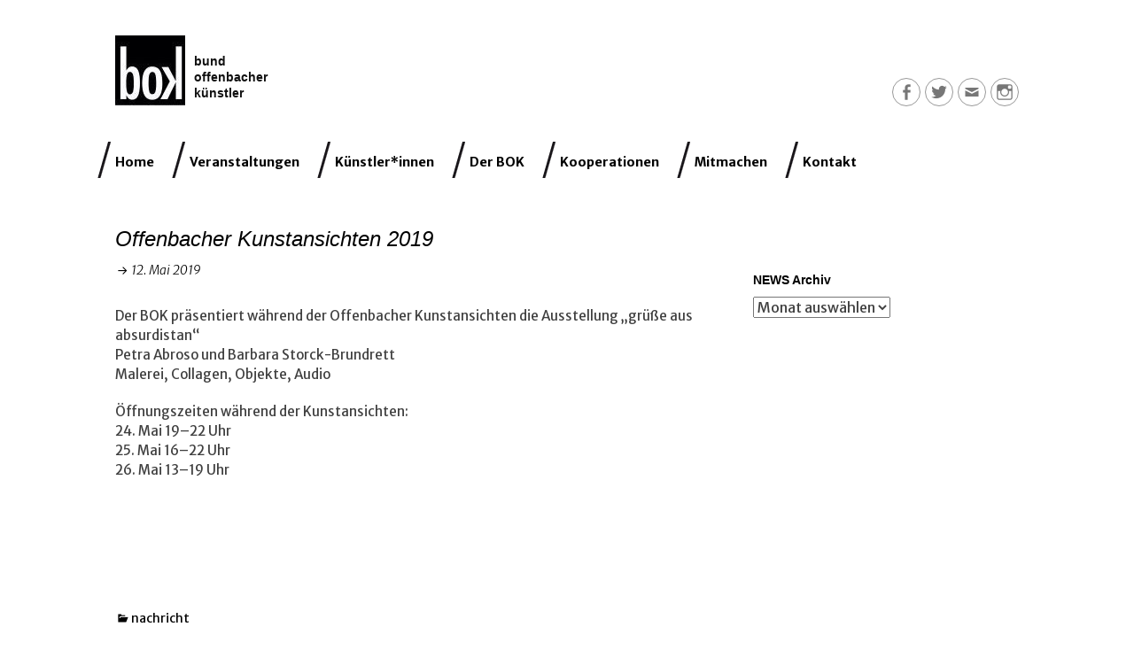

--- FILE ---
content_type: text/html; charset=UTF-8
request_url: https://www.bund-offenbacher-kuenstler.de/offenbacher-kunstansichten-2019/
body_size: 76531
content:
        <!DOCTYPE html>
        <html >
        
<head>
		<meta charset="UTF-8">
		<meta name="viewport" content="width=device-width, initial-scale=1, minimum-scale=1">
		<link rel="profile" href="https://gmpg.org/xfn/11">
		<title>Offenbacher Kunstansichten 2019 &#8211; Bund Offenbacher Künstler</title>
<meta name='robots' content='max-image-preview:large' />
	<style>img:is([sizes="auto" i], [sizes^="auto," i]) { contain-intrinsic-size: 3000px 1500px }</style>
	<link rel='dns-prefetch' href='//use.fontawesome.com' />
<link rel="alternate" type="application/rss+xml" title="Bund Offenbacher Künstler &raquo; Feed" href="https://www.bund-offenbacher-kuenstler.de/feed/" />
<link rel="alternate" type="application/rss+xml" title="Bund Offenbacher Künstler &raquo; Kommentar-Feed" href="https://www.bund-offenbacher-kuenstler.de/comments/feed/" />
<link rel="alternate" type="text/calendar" title="Bund Offenbacher Künstler &raquo; iCal Feed" href="https://www.bund-offenbacher-kuenstler.de/veranstaltung/?ical=1" />
<script type="text/javascript">
/* <![CDATA[ */
window._wpemojiSettings = {"baseUrl":"https:\/\/s.w.org\/images\/core\/emoji\/15.0.3\/72x72\/","ext":".png","svgUrl":"https:\/\/s.w.org\/images\/core\/emoji\/15.0.3\/svg\/","svgExt":".svg","source":{"concatemoji":"https:\/\/www.bund-offenbacher-kuenstler.de\/wp-includes\/js\/wp-emoji-release.min.js?ver=6.7.4"}};
/*! This file is auto-generated */
!function(i,n){var o,s,e;function c(e){try{var t={supportTests:e,timestamp:(new Date).valueOf()};sessionStorage.setItem(o,JSON.stringify(t))}catch(e){}}function p(e,t,n){e.clearRect(0,0,e.canvas.width,e.canvas.height),e.fillText(t,0,0);var t=new Uint32Array(e.getImageData(0,0,e.canvas.width,e.canvas.height).data),r=(e.clearRect(0,0,e.canvas.width,e.canvas.height),e.fillText(n,0,0),new Uint32Array(e.getImageData(0,0,e.canvas.width,e.canvas.height).data));return t.every(function(e,t){return e===r[t]})}function u(e,t,n){switch(t){case"flag":return n(e,"\ud83c\udff3\ufe0f\u200d\u26a7\ufe0f","\ud83c\udff3\ufe0f\u200b\u26a7\ufe0f")?!1:!n(e,"\ud83c\uddfa\ud83c\uddf3","\ud83c\uddfa\u200b\ud83c\uddf3")&&!n(e,"\ud83c\udff4\udb40\udc67\udb40\udc62\udb40\udc65\udb40\udc6e\udb40\udc67\udb40\udc7f","\ud83c\udff4\u200b\udb40\udc67\u200b\udb40\udc62\u200b\udb40\udc65\u200b\udb40\udc6e\u200b\udb40\udc67\u200b\udb40\udc7f");case"emoji":return!n(e,"\ud83d\udc26\u200d\u2b1b","\ud83d\udc26\u200b\u2b1b")}return!1}function f(e,t,n){var r="undefined"!=typeof WorkerGlobalScope&&self instanceof WorkerGlobalScope?new OffscreenCanvas(300,150):i.createElement("canvas"),a=r.getContext("2d",{willReadFrequently:!0}),o=(a.textBaseline="top",a.font="600 32px Arial",{});return e.forEach(function(e){o[e]=t(a,e,n)}),o}function t(e){var t=i.createElement("script");t.src=e,t.defer=!0,i.head.appendChild(t)}"undefined"!=typeof Promise&&(o="wpEmojiSettingsSupports",s=["flag","emoji"],n.supports={everything:!0,everythingExceptFlag:!0},e=new Promise(function(e){i.addEventListener("DOMContentLoaded",e,{once:!0})}),new Promise(function(t){var n=function(){try{var e=JSON.parse(sessionStorage.getItem(o));if("object"==typeof e&&"number"==typeof e.timestamp&&(new Date).valueOf()<e.timestamp+604800&&"object"==typeof e.supportTests)return e.supportTests}catch(e){}return null}();if(!n){if("undefined"!=typeof Worker&&"undefined"!=typeof OffscreenCanvas&&"undefined"!=typeof URL&&URL.createObjectURL&&"undefined"!=typeof Blob)try{var e="postMessage("+f.toString()+"("+[JSON.stringify(s),u.toString(),p.toString()].join(",")+"));",r=new Blob([e],{type:"text/javascript"}),a=new Worker(URL.createObjectURL(r),{name:"wpTestEmojiSupports"});return void(a.onmessage=function(e){c(n=e.data),a.terminate(),t(n)})}catch(e){}c(n=f(s,u,p))}t(n)}).then(function(e){for(var t in e)n.supports[t]=e[t],n.supports.everything=n.supports.everything&&n.supports[t],"flag"!==t&&(n.supports.everythingExceptFlag=n.supports.everythingExceptFlag&&n.supports[t]);n.supports.everythingExceptFlag=n.supports.everythingExceptFlag&&!n.supports.flag,n.DOMReady=!1,n.readyCallback=function(){n.DOMReady=!0}}).then(function(){return e}).then(function(){var e;n.supports.everything||(n.readyCallback(),(e=n.source||{}).concatemoji?t(e.concatemoji):e.wpemoji&&e.twemoji&&(t(e.twemoji),t(e.wpemoji)))}))}((window,document),window._wpemojiSettings);
/* ]]> */
</script>
<style id='wp-emoji-styles-inline-css' type='text/css'>

	img.wp-smiley, img.emoji {
		display: inline !important;
		border: none !important;
		box-shadow: none !important;
		height: 1em !important;
		width: 1em !important;
		margin: 0 0.07em !important;
		vertical-align: -0.1em !important;
		background: none !important;
		padding: 0 !important;
	}
</style>
<link rel='stylesheet' id='wp-block-library-css' href='https://www.bund-offenbacher-kuenstler.de/wp-includes/css/dist/block-library/style.min.css?ver=6.7.4' type='text/css' media='all' />
<style id='classic-theme-styles-inline-css' type='text/css'>
/*! This file is auto-generated */
.wp-block-button__link{color:#fff;background-color:#32373c;border-radius:9999px;box-shadow:none;text-decoration:none;padding:calc(.667em + 2px) calc(1.333em + 2px);font-size:1.125em}.wp-block-file__button{background:#32373c;color:#fff;text-decoration:none}
</style>
<style id='global-styles-inline-css' type='text/css'>
:root{--wp--preset--aspect-ratio--square: 1;--wp--preset--aspect-ratio--4-3: 4/3;--wp--preset--aspect-ratio--3-4: 3/4;--wp--preset--aspect-ratio--3-2: 3/2;--wp--preset--aspect-ratio--2-3: 2/3;--wp--preset--aspect-ratio--16-9: 16/9;--wp--preset--aspect-ratio--9-16: 9/16;--wp--preset--color--black: #000000;--wp--preset--color--cyan-bluish-gray: #abb8c3;--wp--preset--color--white: #ffffff;--wp--preset--color--pale-pink: #f78da7;--wp--preset--color--vivid-red: #cf2e2e;--wp--preset--color--luminous-vivid-orange: #ff6900;--wp--preset--color--luminous-vivid-amber: #fcb900;--wp--preset--color--light-green-cyan: #7bdcb5;--wp--preset--color--vivid-green-cyan: #00d084;--wp--preset--color--pale-cyan-blue: #8ed1fc;--wp--preset--color--vivid-cyan-blue: #0693e3;--wp--preset--color--vivid-purple: #9b51e0;--wp--preset--gradient--vivid-cyan-blue-to-vivid-purple: linear-gradient(135deg,rgba(6,147,227,1) 0%,rgb(155,81,224) 100%);--wp--preset--gradient--light-green-cyan-to-vivid-green-cyan: linear-gradient(135deg,rgb(122,220,180) 0%,rgb(0,208,130) 100%);--wp--preset--gradient--luminous-vivid-amber-to-luminous-vivid-orange: linear-gradient(135deg,rgba(252,185,0,1) 0%,rgba(255,105,0,1) 100%);--wp--preset--gradient--luminous-vivid-orange-to-vivid-red: linear-gradient(135deg,rgba(255,105,0,1) 0%,rgb(207,46,46) 100%);--wp--preset--gradient--very-light-gray-to-cyan-bluish-gray: linear-gradient(135deg,rgb(238,238,238) 0%,rgb(169,184,195) 100%);--wp--preset--gradient--cool-to-warm-spectrum: linear-gradient(135deg,rgb(74,234,220) 0%,rgb(151,120,209) 20%,rgb(207,42,186) 40%,rgb(238,44,130) 60%,rgb(251,105,98) 80%,rgb(254,248,76) 100%);--wp--preset--gradient--blush-light-purple: linear-gradient(135deg,rgb(255,206,236) 0%,rgb(152,150,240) 100%);--wp--preset--gradient--blush-bordeaux: linear-gradient(135deg,rgb(254,205,165) 0%,rgb(254,45,45) 50%,rgb(107,0,62) 100%);--wp--preset--gradient--luminous-dusk: linear-gradient(135deg,rgb(255,203,112) 0%,rgb(199,81,192) 50%,rgb(65,88,208) 100%);--wp--preset--gradient--pale-ocean: linear-gradient(135deg,rgb(255,245,203) 0%,rgb(182,227,212) 50%,rgb(51,167,181) 100%);--wp--preset--gradient--electric-grass: linear-gradient(135deg,rgb(202,248,128) 0%,rgb(113,206,126) 100%);--wp--preset--gradient--midnight: linear-gradient(135deg,rgb(2,3,129) 0%,rgb(40,116,252) 100%);--wp--preset--font-size--small: 13px;--wp--preset--font-size--medium: 20px;--wp--preset--font-size--large: 36px;--wp--preset--font-size--x-large: 42px;--wp--preset--spacing--20: 0.44rem;--wp--preset--spacing--30: 0.67rem;--wp--preset--spacing--40: 1rem;--wp--preset--spacing--50: 1.5rem;--wp--preset--spacing--60: 2.25rem;--wp--preset--spacing--70: 3.38rem;--wp--preset--spacing--80: 5.06rem;--wp--preset--shadow--natural: 6px 6px 9px rgba(0, 0, 0, 0.2);--wp--preset--shadow--deep: 12px 12px 50px rgba(0, 0, 0, 0.4);--wp--preset--shadow--sharp: 6px 6px 0px rgba(0, 0, 0, 0.2);--wp--preset--shadow--outlined: 6px 6px 0px -3px rgba(255, 255, 255, 1), 6px 6px rgba(0, 0, 0, 1);--wp--preset--shadow--crisp: 6px 6px 0px rgba(0, 0, 0, 1);}:where(.is-layout-flex){gap: 0.5em;}:where(.is-layout-grid){gap: 0.5em;}body .is-layout-flex{display: flex;}.is-layout-flex{flex-wrap: wrap;align-items: center;}.is-layout-flex > :is(*, div){margin: 0;}body .is-layout-grid{display: grid;}.is-layout-grid > :is(*, div){margin: 0;}:where(.wp-block-columns.is-layout-flex){gap: 2em;}:where(.wp-block-columns.is-layout-grid){gap: 2em;}:where(.wp-block-post-template.is-layout-flex){gap: 1.25em;}:where(.wp-block-post-template.is-layout-grid){gap: 1.25em;}.has-black-color{color: var(--wp--preset--color--black) !important;}.has-cyan-bluish-gray-color{color: var(--wp--preset--color--cyan-bluish-gray) !important;}.has-white-color{color: var(--wp--preset--color--white) !important;}.has-pale-pink-color{color: var(--wp--preset--color--pale-pink) !important;}.has-vivid-red-color{color: var(--wp--preset--color--vivid-red) !important;}.has-luminous-vivid-orange-color{color: var(--wp--preset--color--luminous-vivid-orange) !important;}.has-luminous-vivid-amber-color{color: var(--wp--preset--color--luminous-vivid-amber) !important;}.has-light-green-cyan-color{color: var(--wp--preset--color--light-green-cyan) !important;}.has-vivid-green-cyan-color{color: var(--wp--preset--color--vivid-green-cyan) !important;}.has-pale-cyan-blue-color{color: var(--wp--preset--color--pale-cyan-blue) !important;}.has-vivid-cyan-blue-color{color: var(--wp--preset--color--vivid-cyan-blue) !important;}.has-vivid-purple-color{color: var(--wp--preset--color--vivid-purple) !important;}.has-black-background-color{background-color: var(--wp--preset--color--black) !important;}.has-cyan-bluish-gray-background-color{background-color: var(--wp--preset--color--cyan-bluish-gray) !important;}.has-white-background-color{background-color: var(--wp--preset--color--white) !important;}.has-pale-pink-background-color{background-color: var(--wp--preset--color--pale-pink) !important;}.has-vivid-red-background-color{background-color: var(--wp--preset--color--vivid-red) !important;}.has-luminous-vivid-orange-background-color{background-color: var(--wp--preset--color--luminous-vivid-orange) !important;}.has-luminous-vivid-amber-background-color{background-color: var(--wp--preset--color--luminous-vivid-amber) !important;}.has-light-green-cyan-background-color{background-color: var(--wp--preset--color--light-green-cyan) !important;}.has-vivid-green-cyan-background-color{background-color: var(--wp--preset--color--vivid-green-cyan) !important;}.has-pale-cyan-blue-background-color{background-color: var(--wp--preset--color--pale-cyan-blue) !important;}.has-vivid-cyan-blue-background-color{background-color: var(--wp--preset--color--vivid-cyan-blue) !important;}.has-vivid-purple-background-color{background-color: var(--wp--preset--color--vivid-purple) !important;}.has-black-border-color{border-color: var(--wp--preset--color--black) !important;}.has-cyan-bluish-gray-border-color{border-color: var(--wp--preset--color--cyan-bluish-gray) !important;}.has-white-border-color{border-color: var(--wp--preset--color--white) !important;}.has-pale-pink-border-color{border-color: var(--wp--preset--color--pale-pink) !important;}.has-vivid-red-border-color{border-color: var(--wp--preset--color--vivid-red) !important;}.has-luminous-vivid-orange-border-color{border-color: var(--wp--preset--color--luminous-vivid-orange) !important;}.has-luminous-vivid-amber-border-color{border-color: var(--wp--preset--color--luminous-vivid-amber) !important;}.has-light-green-cyan-border-color{border-color: var(--wp--preset--color--light-green-cyan) !important;}.has-vivid-green-cyan-border-color{border-color: var(--wp--preset--color--vivid-green-cyan) !important;}.has-pale-cyan-blue-border-color{border-color: var(--wp--preset--color--pale-cyan-blue) !important;}.has-vivid-cyan-blue-border-color{border-color: var(--wp--preset--color--vivid-cyan-blue) !important;}.has-vivid-purple-border-color{border-color: var(--wp--preset--color--vivid-purple) !important;}.has-vivid-cyan-blue-to-vivid-purple-gradient-background{background: var(--wp--preset--gradient--vivid-cyan-blue-to-vivid-purple) !important;}.has-light-green-cyan-to-vivid-green-cyan-gradient-background{background: var(--wp--preset--gradient--light-green-cyan-to-vivid-green-cyan) !important;}.has-luminous-vivid-amber-to-luminous-vivid-orange-gradient-background{background: var(--wp--preset--gradient--luminous-vivid-amber-to-luminous-vivid-orange) !important;}.has-luminous-vivid-orange-to-vivid-red-gradient-background{background: var(--wp--preset--gradient--luminous-vivid-orange-to-vivid-red) !important;}.has-very-light-gray-to-cyan-bluish-gray-gradient-background{background: var(--wp--preset--gradient--very-light-gray-to-cyan-bluish-gray) !important;}.has-cool-to-warm-spectrum-gradient-background{background: var(--wp--preset--gradient--cool-to-warm-spectrum) !important;}.has-blush-light-purple-gradient-background{background: var(--wp--preset--gradient--blush-light-purple) !important;}.has-blush-bordeaux-gradient-background{background: var(--wp--preset--gradient--blush-bordeaux) !important;}.has-luminous-dusk-gradient-background{background: var(--wp--preset--gradient--luminous-dusk) !important;}.has-pale-ocean-gradient-background{background: var(--wp--preset--gradient--pale-ocean) !important;}.has-electric-grass-gradient-background{background: var(--wp--preset--gradient--electric-grass) !important;}.has-midnight-gradient-background{background: var(--wp--preset--gradient--midnight) !important;}.has-small-font-size{font-size: var(--wp--preset--font-size--small) !important;}.has-medium-font-size{font-size: var(--wp--preset--font-size--medium) !important;}.has-large-font-size{font-size: var(--wp--preset--font-size--large) !important;}.has-x-large-font-size{font-size: var(--wp--preset--font-size--x-large) !important;}
:where(.wp-block-post-template.is-layout-flex){gap: 1.25em;}:where(.wp-block-post-template.is-layout-grid){gap: 1.25em;}
:where(.wp-block-columns.is-layout-flex){gap: 2em;}:where(.wp-block-columns.is-layout-grid){gap: 2em;}
:root :where(.wp-block-pullquote){font-size: 1.5em;line-height: 1.6;}
</style>
<link rel='stylesheet' id='cwt-genericons-css' href='https://www.bund-offenbacher-kuenstler.de/wp-content/plugins/catch-web-tools/css/genericons.css?ver=3.4.1' type='text/css' media='all' />
<link rel='stylesheet' id='ce_responsive-css' href='https://www.bund-offenbacher-kuenstler.de/wp-content/plugins/simple-embed-code/css/video-container.min.css?ver=2.5.1' type='text/css' media='all' />
<link rel='stylesheet' id='widgetopts-styles-css' href='https://www.bund-offenbacher-kuenstler.de/wp-content/plugins/widget-options/assets/css/widget-options.css?ver=4.1.1' type='text/css' media='all' />
<link rel='stylesheet' id='ppress-frontend-css' href='https://www.bund-offenbacher-kuenstler.de/wp-content/plugins/wp-user-avatar/assets/css/frontend.min.css?ver=4.15.22' type='text/css' media='all' />
<link rel='stylesheet' id='ppress-flatpickr-css' href='https://www.bund-offenbacher-kuenstler.de/wp-content/plugins/wp-user-avatar/assets/flatpickr/flatpickr.min.css?ver=4.15.22' type='text/css' media='all' />
<link rel='stylesheet' id='ppress-select2-css' href='https://www.bund-offenbacher-kuenstler.de/wp-content/plugins/wp-user-avatar/assets/select2/select2.min.css?ver=6.7.4' type='text/css' media='all' />
<link rel='stylesheet' id='catchresponsive-style-css' href='https://www.bund-offenbacher-kuenstler.de/wp-content/themes/catch-responsive-pro/style.css?ver=4.5.4' type='text/css' media='all' />
<link rel='stylesheet' id='genericons-css' href='https://www.bund-offenbacher-kuenstler.de/wp-content/themes/catch-responsive-pro/css/genericons/genericons.css?ver=3.4.1' type='text/css' media='all' />
<link rel='stylesheet' id='jquery-sidr-css' href='https://www.bund-offenbacher-kuenstler.de/wp-content/themes/catch-responsive-pro/css/jquery.sidr.light.min.css?ver=2.1.0' type='text/css' media='all' />
<link rel='stylesheet' id='bfa-font-awesome-css' href='https://use.fontawesome.com/releases/v5.15.4/css/all.css?ver=2.0.3' type='text/css' media='all' />
<link rel='stylesheet' id='bfa-font-awesome-v4-shim-css' href='https://use.fontawesome.com/releases/v5.15.4/css/v4-shims.css?ver=2.0.3' type='text/css' media='all' />
<style id='bfa-font-awesome-v4-shim-inline-css' type='text/css'>

			@font-face {
				font-family: 'FontAwesome';
				src: url('https://use.fontawesome.com/releases/v5.15.4/webfonts/fa-brands-400.eot'),
				url('https://use.fontawesome.com/releases/v5.15.4/webfonts/fa-brands-400.eot?#iefix') format('embedded-opentype'),
				url('https://use.fontawesome.com/releases/v5.15.4/webfonts/fa-brands-400.woff2') format('woff2'),
				url('https://use.fontawesome.com/releases/v5.15.4/webfonts/fa-brands-400.woff') format('woff'),
				url('https://use.fontawesome.com/releases/v5.15.4/webfonts/fa-brands-400.ttf') format('truetype'),
				url('https://use.fontawesome.com/releases/v5.15.4/webfonts/fa-brands-400.svg#fontawesome') format('svg');
			}

			@font-face {
				font-family: 'FontAwesome';
				src: url('https://use.fontawesome.com/releases/v5.15.4/webfonts/fa-solid-900.eot'),
				url('https://use.fontawesome.com/releases/v5.15.4/webfonts/fa-solid-900.eot?#iefix') format('embedded-opentype'),
				url('https://use.fontawesome.com/releases/v5.15.4/webfonts/fa-solid-900.woff2') format('woff2'),
				url('https://use.fontawesome.com/releases/v5.15.4/webfonts/fa-solid-900.woff') format('woff'),
				url('https://use.fontawesome.com/releases/v5.15.4/webfonts/fa-solid-900.ttf') format('truetype'),
				url('https://use.fontawesome.com/releases/v5.15.4/webfonts/fa-solid-900.svg#fontawesome') format('svg');
			}

			@font-face {
				font-family: 'FontAwesome';
				src: url('https://use.fontawesome.com/releases/v5.15.4/webfonts/fa-regular-400.eot'),
				url('https://use.fontawesome.com/releases/v5.15.4/webfonts/fa-regular-400.eot?#iefix') format('embedded-opentype'),
				url('https://use.fontawesome.com/releases/v5.15.4/webfonts/fa-regular-400.woff2') format('woff2'),
				url('https://use.fontawesome.com/releases/v5.15.4/webfonts/fa-regular-400.woff') format('woff'),
				url('https://use.fontawesome.com/releases/v5.15.4/webfonts/fa-regular-400.ttf') format('truetype'),
				url('https://use.fontawesome.com/releases/v5.15.4/webfonts/fa-regular-400.svg#fontawesome') format('svg');
				unicode-range: U+F004-F005,U+F007,U+F017,U+F022,U+F024,U+F02E,U+F03E,U+F044,U+F057-F059,U+F06E,U+F070,U+F075,U+F07B-F07C,U+F080,U+F086,U+F089,U+F094,U+F09D,U+F0A0,U+F0A4-F0A7,U+F0C5,U+F0C7-F0C8,U+F0E0,U+F0EB,U+F0F3,U+F0F8,U+F0FE,U+F111,U+F118-F11A,U+F11C,U+F133,U+F144,U+F146,U+F14A,U+F14D-F14E,U+F150-F152,U+F15B-F15C,U+F164-F165,U+F185-F186,U+F191-F192,U+F1AD,U+F1C1-F1C9,U+F1CD,U+F1D8,U+F1E3,U+F1EA,U+F1F6,U+F1F9,U+F20A,U+F247-F249,U+F24D,U+F254-F25B,U+F25D,U+F267,U+F271-F274,U+F279,U+F28B,U+F28D,U+F2B5-F2B6,U+F2B9,U+F2BB,U+F2BD,U+F2C1-F2C2,U+F2D0,U+F2D2,U+F2DC,U+F2ED,U+F328,U+F358-F35B,U+F3A5,U+F3D1,U+F410,U+F4AD;
			}
		
</style>
<link rel='stylesheet' id='bellows-css' href='https://www.bund-offenbacher-kuenstler.de/wp-content/plugins/bellows-accordion-menu/assets/css/bellows.min.css?ver=1.4.3' type='text/css' media='all' />
<link rel='stylesheet' id='bellows-font-awesome-css' href='https://www.bund-offenbacher-kuenstler.de/wp-content/plugins/bellows-accordion-menu/assets/css/fontawesome/css/font-awesome.min.css?ver=1.4.3' type='text/css' media='all' />
<link rel='stylesheet' id='bellows-grey-material-css' href='https://www.bund-offenbacher-kuenstler.de/wp-content/plugins/bellows-accordion-menu/assets/css/skins/grey-material.css?ver=1.4.3' type='text/css' media='all' />
<script type="text/javascript" src="https://www.bund-offenbacher-kuenstler.de/wp-includes/js/jquery/jquery.min.js?ver=3.7.1" id="jquery-core-js"></script>
<script type="text/javascript" src="https://www.bund-offenbacher-kuenstler.de/wp-includes/js/jquery/jquery-migrate.min.js?ver=3.4.1" id="jquery-migrate-js"></script>
<script type="text/javascript" src="https://www.bund-offenbacher-kuenstler.de/wp-content/plugins/wp-user-avatar/assets/flatpickr/flatpickr.min.js?ver=4.15.22" id="ppress-flatpickr-js"></script>
<script type="text/javascript" src="https://www.bund-offenbacher-kuenstler.de/wp-content/plugins/wp-user-avatar/assets/select2/select2.min.js?ver=4.15.22" id="ppress-select2-js"></script>
<!--[if lt IE 9]>
<script type="text/javascript" src="https://www.bund-offenbacher-kuenstler.de/wp-content/themes/catch-responsive-pro/js/html5.min.js?ver=3.7.3" id="catchresponsive-html5-js"></script>
<![endif]-->
<script type="text/javascript" src="https://www.bund-offenbacher-kuenstler.de/wp-content/themes/catch-responsive-pro/js/jquery.sidr.min.js?ver=2.2.1.1" id="jquery-sidr-js"></script>
<script type="text/javascript" src="https://www.bund-offenbacher-kuenstler.de/wp-content/themes/catch-responsive-pro/js/catchresponsive-custom-scripts.min.js" id="catchresponsive-custom-scripts-js"></script>
<link rel="https://api.w.org/" href="https://www.bund-offenbacher-kuenstler.de/wp-json/" /><link rel="alternate" title="JSON" type="application/json" href="https://www.bund-offenbacher-kuenstler.de/wp-json/wp/v2/posts/2301" /><link rel="EditURI" type="application/rsd+xml" title="RSD" href="https://www.bund-offenbacher-kuenstler.de/xmlrpc.php?rsd" />
<meta name="generator" content="WordPress 6.7.4" />
<link rel="canonical" href="https://www.bund-offenbacher-kuenstler.de/offenbacher-kunstansichten-2019/" />
<link rel='shortlink' href='https://www.bund-offenbacher-kuenstler.de/?p=2301' />
<link rel="alternate" title="oEmbed (JSON)" type="application/json+oembed" href="https://www.bund-offenbacher-kuenstler.de/wp-json/oembed/1.0/embed?url=https%3A%2F%2Fwww.bund-offenbacher-kuenstler.de%2Foffenbacher-kunstansichten-2019%2F" />
<link rel="alternate" title="oEmbed (XML)" type="text/xml+oembed" href="https://www.bund-offenbacher-kuenstler.de/wp-json/oembed/1.0/embed?url=https%3A%2F%2Fwww.bund-offenbacher-kuenstler.de%2Foffenbacher-kunstansichten-2019%2F&#038;format=xml" />
<style id="bellows-custom-generated-css">
/** Bellows Custom Menu Styles (Customizer) **/
/* main */
.bellows.bellows-main, .bellows.bellows-main .bellows-menu-item, .bellows.bellows-main .bellows-menu-item .bellows-target { font-family:Merriweather Sans, sans-serif; }


/* Status: Loaded from Transient */

</style><meta name="tec-api-version" content="v1"><meta name="tec-api-origin" content="https://www.bund-offenbacher-kuenstler.de"><link rel="alternate" href="https://www.bund-offenbacher-kuenstler.de/wp-json/tribe/events/v1/" /><style type="text/css" id="custom-background-css">
body.custom-background { background-color: #ffffff; }
</style>
	<link rel="icon" href="https://www.bund-offenbacher-kuenstler.de/wp-content/uploads/2017/08/cropped-BOK_Logo_ICON-32x32.jpg" sizes="32x32" />
<link rel="icon" href="https://www.bund-offenbacher-kuenstler.de/wp-content/uploads/2017/08/cropped-BOK_Logo_ICON-192x192.jpg" sizes="192x192" />
<link rel="apple-touch-icon" href="https://www.bund-offenbacher-kuenstler.de/wp-content/uploads/2017/08/cropped-BOK_Logo_ICON-180x180.jpg" />
<meta name="msapplication-TileImage" content="https://www.bund-offenbacher-kuenstler.de/wp-content/uploads/2017/08/cropped-BOK_Logo_ICON-270x270.jpg" />
<!-- This site is optimized with the Catch Web Tools v2.7.6 - https://catchplugins.com/plugins/catch-web-tools/ -->
<!-- CWT Webmaster Tools -->
<!-- extra schrift -->
<link href="https://fonts.googleapis.com/css?family=Merriweather+Sans:300,300i,400,400i,700,700i,800,800i" rel="stylesheet">

<!-- CWT Opengraph Tools -->

<!-- CWT SEO -->

<!-- CWT Custom CSS -->
<style type="text/css" rel="cwt">
/* CWT Social Icons Custom CSS */
.catchwebtools-social .genericon::before { font-size : 32px }
.catchwebtools-social .genericon:hover { color :  #dd3333; text-decoration: none; }
.catchwebtools-social .genericon { 
width : 32px; height : 32px;
 color : #000000;
}

</style>
<!-- / Catch Web Tools plugin. -->
		<style type="text/css" id="wp-custom-css">
			/*
Füge deinen eigenen CSS-Code nach diesem Kommentar hinter dem abschließenden Schrägstrich ein. 

Klicke auf das Hilfe-Symbol oben, um mehr zu erfahren.
*/

body {
font-family: 'Merriweather Sans', sans-serif!important;
}

/* Facebook box */
#face-chicago {
visibility: hidden;
margin: 0;
padding: 0;
height: 0px;
}

button, input, select, textarea {
font-family: 'Merriweather Sans', sans-serif!important;
}

#header-right-search {
visibility: hidden;
}

a, a:visited {
color: #5e9cae;
}

a:link {
color: #5e9cae;
}

a:hover {
color: #5e9cae!important;
text-decoration: underline!important;
}

h1 {
	font-size: 1.5em;
    font-weight: 300;
font-style: italic;
}

h2 {
	font-size: 1.5em;
   font-weight: 300;
	font-style: italic;
}

h1.entry-title {
font-size: 1.5em;
font-style: italic;
font-weight: 300;
}

.entry-content p em {
   font-weight: 300;
}

pre {
    background: none;
    font-size: 1.4rem;
    line-height: 1.6;
    max-width: 100%;
    overflow: auto;
}

#nav-below {
visibility: hidden;
margin: 0;
padding: 0;
height: 0px;
}

.fa {
    width: 20px;
}


/* kulturbeutel */

.page-id-1948 .entry-content pre {
visibility: hidden;
height: 1px;
}

.page-id-1948 .entry-content{
	display: block!important;
	float: left;
}

.page-id-1948 .lcp_catlist  {
display: block!important;
float: left!important;
}

.beutelbild {
margin:  0px 18px 80px 0;
padding: 0px;
float: left;
}


.page-id-1948 .lcp_catlist li {

	border-bottom: 1px solid #ccc;
	margin: 0;
	margin-bottom: 18px;
  max-width: 600px;
	padding-bottom: 18px;
}


/* **************** */
/* WIDGETS  */

.sidebar-primary {
margin-top: 5%;
}

#promotion-message .left {
    float: none;
    max-width: 100%;
text-align: center;
font-weight: 300;
font-style: italic;
font-family: 'Merriweather Sans', sans-serif!important;
}

h4.widget-title {
font-size: 0.9em;
font-style: normal;
font-weight: 700;
}

p {
 -ms-hyphens: none;
 -webkit-hyphens: none;
 hyphens: none;
font-size: 0.95em;
font-weight: 400;
line-height: 1.5em;
}

#site-header h1.site-title {
font-size: 0.9em;
text-transform: lowercase;
max-width: 50px;
font-style: normal;
font-weight: 700;
padding-top: 1.4em;
}

#site-header .site-title {
font-size: 0.9em;
text-transform: lowercase;
max-width: 50px;
font-style: normal;
font-weight: 700;
padding-top: 1.4em;
}

#site-header .site-description {
font-size: 0.9em;
text-transform: lowercase;
max-width: 50px;
font-style: normal;
font-weight: 700;
visibility: hidden;
height: 0px;
}

#feature-slider .entry-container {
visibility: hidden;
}

.textwidget p {
font-size: 0.8em;
font-weight: 300;
line-height: 1.5em;
}

.textwidget img {
margin: 0 0 0.8em 0;
}

.textwidget pre {
background-color: white;
font-size: 0.8em;
font-weight: 300;
font-style: italic;
width: 100%;
padding: 0;
white-space: pre-line;
hyphens: none;
}

.sidebar .tribe-event-title, .sidebar .tribe-event-date-start, .sidebar .tribe-event-date-end {
font-size: 1em;
font-weight: 300;
font-style: italic;
}

.copyright, .copyright a {
font-size: 1em;
font-weight: 300;
}

.site .widget_catchresponsive_social_icons a.genericon {
background-color: #fff;
border: 1px solid #999;
}

.site .widget_catchresponsive_social_icons a:hover.genericon {
background-color: transparent;
border: 1px solid #5e9cae;
text-decoration: none!important;
}

/* *** footer  *** */

#text-3 {
padding-left: 0!important;
}

#second .widget, #third .widget, #fourth .widget {
padding: 20px 10px;
/*background-color: #ccc!important;*/
}

#eulen, #licht {
width: 100%;
height: 40px;
text-align: left;
margin: 0;
padding: 0;
}

.eulengasse {
background-image: url("/wp-content/uploads/2017/08/Logo_EULENGASSE_a.png");
background-repeat: no-repeat;
background-position: left top;
}

.eulengasse:hover {
background-image: url("/wp-content/uploads/2017/08/Logo_EULENGASSE_o.png");
background-repeat: no-repeat;
background-position: left top;
}

.lichtwerte {
background-image: url("/wp-content/uploads/2017/08/Logo-Lichtwerte_a.png");
background-repeat: no-repeat;
background-position: left 15px;
}

.lichtwerte:hover {
background-image: url("/wp-content/uploads/2017/08/Logo-Lichtwerte_o.png");
background-repeat: no-repeat;
background-position: left 15px;
}


#spar, #panou-wase, #city-center {
width: 100%;
height: 60px;
text-align: left;
margin: 0;
padding: 0;
}

.sparkasse {
background-image: url("/wp-content/uploads/2017/08/SBH_Logo_a.png");
background-repeat: no-repeat;
background-position: left top;
}

.sparkasse:hover {
background-image: url("/wp-content/uploads/2017/08/SBH_Logo_o.png");
background-repeat: no-repeat;
background-position: left top;
}

.panou-wase {
background-image: url("/wp-content/uploads/2017/08/Logo_panou-wase_a.png");
background-repeat: no-repeat;
background-position: left top;
}

.panou-wase:hover {
background-image: url("/wp-content/uploads/2017/08/Logo_panou-wase_o.png");
background-repeat: no-repeat;
background-position: left top;
}

.city-center {
background-image: url("/wp-content/uploads/2017/08/Logo_City_Center_OF_a.png");
background-repeat: no-repeat;
background-position: left top;
}

.city-center:hover {
background-image: url("/wp-content/uploads/2017/08/Logo_City_Center_OF_o.png");
background-repeat: no-repeat;
background-position: left top;
}

#offenbach {
width: 80px;
height: 85px;
}

#offenbach img {
width: 80px;
height: 85px;
}


.offenbach {
background-image: url("/wp-content/uploads/2017/08/Logo_OF_Kulturbuero_01.png");
background-repeat: no-repeat;
background-position: left top;
width: 80px;
height: 85px;
}

.offenbach:hover {
background-image: url("/wp-content/uploads/2017/09/Logo_OF_Kulturbuero_01_o.png");
background-repeat: no-repeat;
background-position: left top;
width: 80px;
height: 85px;
}


/********************/
/* **** MENU  ****  */

.nav-primary {
    margin-bottom: 0.5em;
}

.nav-primary ul li {
 	background-image: url("/wp-content/uploads/2017/07/menu-strich_a.png");
	background-repeat: no-repeat;
	background-position: left top;
font-size: 0.9em;
font-weight: 700;
font-family: 'Merriweather Sans', sans-serif;

}

.nav-primary ul li a:hover, .nav-primary ul li a:active, .nav-primary ul li a:focus {
 	background-image: url("/wp-content/uploads/2017/07/menu-strich_o.png");
	background-repeat: no-repeat;
	background-position: left top;
background-color: transparent;
text-decoration: none!important;
}

.nav-primary ul li.current_page_item {
 	background-image: url("/wp-content/uploads/2017/07/menu-strich_o.png");
	background-repeat: no-repeat;
	background-position: left top;

}

.catchresponsive-nav-menu .current-menu-item > a, .catchresponsive-nav-menu .current-menu-ancestor > a, .catchresponsive-nav-menu .current_page_item > a, .catchresponsive-nav-menu .current_page_ancestor > a, .sidebar-header-right .widget_nav_menu .current-menu-item > a, .sidebar-header-right .widget_nav_menu .current-menu-ancestor > a {
background-color: transparent;
color: #5e9cae!important;
background-image: url("/wp-content/uploads/2017/07/menu-strich_o.png");
	background-repeat: no-repeat;
	background-position: left top;
}

.catchresponsive-nav-menu .sub-menu, .catchresponsive-nav-menu .children {
z-index: 5000!important;
}

.nav-primary, .nav-footer {
    background-color: #fff;
}

.catchresponsive-nav-menu a, .sidebar-header-right .widget_nav_menu a {
    color: #222;
}

#nav-below .wp-pagenavi a:hover,
#nav-below #wp_page_numbers ul li a:hover {
border-bottom: 2px solid #000;
}


/*  SUB MENU   */

.nav-primary ul.sub-menu li a {
 	background-image: none;
font-size: 1em;
font-weight: 300;
background-color: #fff;
}

.nav-primary ul.sub-menu li a:hover {
 	background-image: none;
font-size: 1em;
font-weight: 300;
background-color: #fff;
}

/********************/
/* ** HOME ** */

#featured-content .entry-container {
    margin-top: -28px;
    margin-left:  30%;
	background-color: #fff;
	z-index:1000;
	position: relative;
	padding: 0.3em 0.5em 0
}

h1.entry-title a {
color: #000;
}

.entry-header .byline, .entry-header .comments-link, .entry-header .edit-link {
visibility: hidden;
}

.archive-post-wrap, .page-header .page-title {
    border-bottom: 0px solid #eee;
}

/*  NEWS */

.entry-date {
font-style: italic;
font-weight: 300;
}


.entry-meta .posted-on a:before {
content: "\f429"!important;
}


/********************/
/* ** EVENTS - Veranstaltungen ** */


.entry-content ul > li {
    list-style-type: none;
}

.entry-content ul {
margin-left: 0;
}

.ecs-event-list li img {
max-width: 100%;
height: auto;
position: relative;
z-index: -1000;
top: -10em;
margin-left: 0;
}

ul.ecs-event-list {
    position: relative;
    z-index: 100;
   background: #fff;
margin-top: 10.5em;
left: 0;
}

h4.summary {
top: -8em;
position: relative;
z-index: 1000;
padding: 0.2em 0.3em 0;
margin-left: 20%;
}

span.duration {
position: relative;
top: -12.5em;
margin-left: 20%;
padding-left: 0.33em;
}

p.ecs-excerpt {
position: relative;
top: -12em;
/*width: 70%;*/
padding-left: 31%;
}

#tribe-events-bar {
visibility: hidden;
height: 0px;
}

.events-archive .entry-content, .events-archive .entry-header {
    width: 100%!important;
}

.tribe-events-list-separator-month {
    background-color: #fff;
    font-size: 14px;
    font-weight: 300;
    margin: 2.5em 0 0;
    padding: 16px 0;
    text-transform: none;
}

#tribe-events .tribe-events-single h1 {
    font-size: 1.5em!important;
margin-left: 20px;
}

h2.tribe-events-page-title {
    clear: none;
    font-size: 1.5em;
    font-weight: 300;
    margin-bottom: .5em;
    position: relative;
    text-align: left;
    z-index: 0;
}


.tribe-events-single-event-title, 
.tribe-events-list-event-title {
font-weight: 500;
font-style: italic;
position: relative;

}

.tribe-events-schedule {
    margin: 0;
    margin-left: 20px;
}

.tribe-events-list .tribe-events-loop .tribe-event-featured .tribe-events-list-event-title a {
color: #000;
}

.tribe-events-list .tribe-events-loop .tribe-event-featured {
background: #fff;
}

.tribe-events-list .tribe-events-loop .tribe-event-featured .tribe-events-list-event-title {
color: #222;
margin-top: 0.3rem;
} 

.tribe-events-list .tribe-events-loop .tribe-event-featured .tribe-events-content {
color: #222;
}

.event-title {
top: -4.1rem;
z-index: 1000;
background-color: white;
position: relative;
margin-left: 30%;
width: 100%;
padding-left: 0.8em;

}

h2 .tribe-event-url {
line-height: 1em;
font-style: italic;
font-weight: 300;
background-color: #fff;
}

h4.entry-title {
line-height: 1.2em;
font-style: italic;
font-weight: 300;
background-color: #fff;
font-size: 1.5em;
}

.tribe-events-list .tribe-events-list-event-title {
font-size: 1.5em;
}

.tribe-events-list .tribe-events-loop .tribe-event-featured .tribe-events-event-meta {
position: relative;
width: 75%;
background-color: white;
padding-top: 6rem;
padding-left: 1.2rem;
margin-left: 30%;
top: -9rem;
margin-top: 0rem;
min-height: 1.7rem;
color: #222;
}

.tribe-events-back {
visibility: hidden;
height: 0;
margin: 0;
padding: 0;
}

a.tribe-events-read-more {
color: #5e9cae!important;
}

.tribe-event-date-start, .tribe-event-date-end {
font-size: 1.5em;
font-weight: 300;
font-style: italic;
line-height: 1em;
}

.tribe-events-venue-details, .tribe-events-venue-details span {
font-weight: 400;
line-height: 1.5em;
}

.tribe-events-list .tribe-events-loop .tribe-events-content {
position: relative;
top: -5em;
padding: 0;
margin-left: 32%;
width: 70%;
font-weight: 300;
}

.tribe-events-list .type-tribe_events {
    border-bottom: 0px solid #ddd;
}

.single-tribe_events #tribe-events-header {
margin: 0;
}

#tribe-events-header {
visibility: hidden;
height: 0em;
}

#tribe-events .tribe-events-single h1 {
font-size: 1.5em;
}

#tribe-events .tribe-events-single h2 {
font-size: 1em;
}

a:link.tribe-events-button {
color: #fff;
}

a:hover.tribe-events-button {
color: #000!important;
text-decoration: none!important;
}

.tribe-events-content pre {
background-color: white;
margin-top: 2em;
font-weight: 300;
font-style: italic;
width: 100%;
padding: 0 0 8px 0;
white-space: pre-line;
hyphens: none;
margin-left: 20%; 
}

#tribe-events-footer {
    margin-left: 20px;
}

.hentry, .widget {
    margin: 0;
}

.single-tribe_events .tribe-events-single-event-title {
line-height: 1.2em;
}

.single-tribe_events .tribe-events-event-meta {
    margin: 30px 0 10px;
}

.tribe-events-promo {
visibility: hidden;
height: 0;
margin: 0;
padding: 0;
}

dt.cat-out, dd.tribe-events-event-categories {
visibility: hidden;
height: 0;
margin: 0;
padding: 0;
}

.tribe-events-meta-group .tribe-events-single-section-title {
font-size: 1.2em;
font-weight: 300;
font-style: italic;
}

.events-single li#menu-item-886.menu-item.menu-item-type-post_type.menu-item-object-page.menu-item-has-children.menu-item-886 {
    background-image: url(/wp-content/uploads/2017/07/menu-strich_o.png);
    background-repeat: no-repeat;
    background-position: left top;
}

.events-single li#menu-item-886.menu-item.menu-item-type-post_type.menu-item-object-page.menu-item-has-children.menu-item-886 a {
color: #5e9cae!important;
}

.tribe-events-notices {
background-color: transparent;
border: 0px solid #5e9cae;
color: #5e9cae;
font-size: 0.8em;
}

.single-tribe_events .tribe-events-event-meta {
    background: #fff;
    border: 0px solid #5e9cae;
    border-radius: 4px;
}

/* ** EVENTS - Details ** */
.tribe-events-single-section {
	width:100%!important;
}
.single-tribe_events .tribe-events-event-meta {
    padding: 0 16px;
}

/********************/
/* KuenstlerInnen */

.shortcode-author-avatars div.author-list .user {
    float: left;
   /* padding: 0.2em;*/
    text-align: left;
	width: 100%;
}

.shortcode-author-avatars div.author-list .user .name {
font-size: 1.5em;
font-style: italic;
font-weight: 300;
padding-left: 2.2rem;
margin-top: -3em;
margin-left: 25%;
background-color: #fff;
z-index: 1000;
position: relative;
text-align: left;
}

.user .avatar .name a:link, .user .avatar .name a:link, .user .avatar .name a:focus {
color: #000;
}

.name strong {
font-weight: 400;
	font-size: 2rem;
	line-height: 5rem;
}

.shortcode-author-avatars div.author-list .user .biography {
padding-left: 28%;
	text-align: left;
}

.users li a {
font-size: 1em;
font-weight: 300;
font-style: italic;
line-height: 1em;
padding-left: 1.3em;
}

.shortcode-author-avatars div.author-list .user  {
pointer-events: none!important;
text-decoration: none!important;
}

.shortcode-author-avatars div.author-list .user .name  {
pointer-events: none!important;
text-decoration: none!important;
color: #000;
}

.shortcode-author-avatars div.author-list .user .biography {
pointer-events: auto!important;
text-decoration: none!important;
}

.abbildung {
font-size: 0.8em;
font-weight: 300;
line-height: 1.5em;
margin: 8% 0;
}

.shortcode-author-avatars div.aa_pageList a {
line-height: 2em;
margin: 0.2%;
white-space: pre-line;
font-size: 0.8em;
}

.shortcode-author-avatars div.aa_pageList div {
    margin-left: 5%;
    margin-right: 5%;
}

a.current {
color: #000;
}

.shortcode-author-avatars div.aa_pageList {
    width: 100%;
	height: 1px;
    clear: left;
    text-align: center;
    visibility: hidden;
}

/* *********** */
/* footer */

#supplementary {
    padding-top: 0;
}


/* ******* */
/* FACEBOOK */

#fbbox1 {
border: 5px solid #636363;
}

/* cookie Banner */
.css-cookie span.ctcc-left-side {
	max-width: 700px;
	font-size: 12px;
}

/* ********** */
/* ********** */
/* iframe */

.iframe-container {
  overflow: hidden;
  padding-top: 100%;
  position: relative;
	margin-top: 8px;
margin-bottom: 16px;
}
 
.iframe-container iframe {
   border: 0;
   height: 100%;
   left: 0;
   position: absolute;
   top: 0;
   width: 100%;
}
 
/* 4x3 Aspect Ratio */
.iframe-container-4x3 {
 padding-top: 25%; 
}

.page-id-3120 #main{
	width: 100%!important;
}
#hero-content .hentry,
#testimonial-content-section .hentry-inner-header {
	/*display: -webkit-box;*/
	display: -moz-box;
	display: -ms-flexbox;
	/*display: -webkit-flex;*/
	display: inline;
	-webkit-box-align: center;
	-webkit-align-items: center;
	-ms-flex-align: center;
	align-items: center;
	margin-bottom: 0;
}


/* *********** */
/* andere divices */
		</style>
		<!-- CWT To Top Custom CSS --><style type='text/css'>#cwt_to_top_scrollup {background-color: #5e9cae;}</style><!-- Bund Offenbacher Künstler inline CSS Styles -->
<style type="text/css" media="screen">
.site-title a, .site-description { color: #111111; }
a { color: #5e9cae; }
a:hover, a:focus, a:active { color: #5e9cae; }
#masthead { background-color: #ffffff; }
.site-title a:hover, .site-title a:focus { color: #5e9cae; }
.site-description { color: #000000; }
.page-title, #main .entry-title, #main .entry-title a { color: #000000; }
#main .entry-title a:hover, #main .entry-title a:focus { color: #5e9cae; }
#main .entry-meta a { color: #000000; }
#main .entry-meta a:hover, #main .entry-meta a:focus { color: #5e9cae; }
.sidebar-primary .widget-wrap .widget-title, .sidebar-primary .widget-wrap .widget-title a, .sidebar-secondary .widget-wrap .widget-title, .widget-wrap .sidebar-secondary .widget-title a { color: #000000; }
.sidebar-primary .widget-wrap, .sidebar-secondary .widget-wrap { color: #000000; }
.sidebar-primary .widget-wrap a, .sidebar-secondary .widget-wrap a { color: #5e9cae; }
#nav-below:hover, #nav-below:focus { background-color: #ffffff; }
#nav-below .wp-pagenavi span.pages { color: #000000; }
#nav-below a, #nav-below .wp-pagenavi a, #nav-below .wp-pagenavi span, #content #infinite-handle span button { color: #5e9cae; }
#nav-below a:hover, #nav-below a:focus, #nav-below .wp-pagenavi a:hover, #nav-below .wp-pagenavi a:focus, #nav-below .wp-pagenavi span.current, #content #infinite-handle span button:hover, #content #infinite-handle span button:focus { color: #000000; }
#nav-below .wp-pagenavi a, #content #infinite-handle span button { background-color: #ffffff; }
#site-generator { background-color: #ffffff; color: #000000; }
#site-generator a { color: #5e9cae; }
#supplementary { background-color: #ffffff; }
#supplementary .widget { background-color: #ffffff; }
#supplementary .widget-wrap .widget-title, #supplementary .widget-wrap .widget-title a { color: #000000; }
#supplementary .widget-wrap { color: #000000; }
#supplementary .widget-wrap a { color: #5e9cae; }
#promotion-message h2 { color: #000000;  }
#promotion-message { background-color: #ffffff; color: #000000;  }
#promotion-message a { color: #5e9cae; }
#promotion-message .right .promotion-button { background-color: #ffffff; color: #000000; }
#promotion-message .right .promotion-button:hover, #promotion-message .right .promotion-button:focus { background-color: #000000; border-color: #000000; color: #000000; }
#scrollup { background-color: #5e9cae; color: #000000; }
#scrollup:hover, #scrollup:focus { background-color: #ffffff; color: #000000; }
#feature-slider { background-color: #ffffff; }
#feature-slider .entry-container { color: #000000; }
#feature-slider .entry-container a, #feature-slider .cycle-pager span.cycle-pager-active { color: #5e9cae; }
#featured-content .entry-title, #featured-content .entry-title a { color: #000000; }
#featured-content { color: #000000; }
#featured-content a { color: #5e9cae; }
.nav-primary { background-color: #ffffff; }
.nav-primary ul.menu a { color: #000000; }
.nav-primary ul.menu li:hover > a, .nav-primary ul.menu a:focus, .nav-primary ul.menu .current-menu-item > a, .nav-primary ul.menu .current-menu-ancestor > a, .nav-primary ul.menu .current_page_item > a, .nav-primary ul.menu .current_page_ancestor > a { background-color: #ffffff; color: #000000; }
.nav-primary ul.menu .sub-menu a, .nav-primary ul.menu .children a { background-color: #ffffff; color: #000000; }
.nav-secondary { background-color: #ffffff; }
.nav-secondary ul.menu a { color: #666666; }
.nav-secondary ul.menu li:hover > a, .nav-secondary ul.menu a:focus, .nav-secondary ul.menu .current-menu-item > a, .nav-secondary ul.menu .current-menu-ancestor > a, .nav-secondary ul.menu .current_page_item > a, .nav-secondary ul.menu .current_page_ancestor > a { background-color: #ffffff; color: #000000; }
.nav-secondary ul.menu .sub-menu a, .nav-secondary ul.menu .children a { background-color: #ffffff; color: #000000; }
.nav-header-right .menu { background-color: #ffffff; }
.nav-header-right ul.menu a { color: #000000; }
.nav-header-right ul.menu li:hover > a, .nav-header-right ul.menu a:focus, .nav-header-right ul.menu .current-menu-item > a, .nav-header-right ul.menu .current-menu-ancestor > a, .nav-header-right ul.menu .current_page_item > a, .nav-header-right ul.menu .current_page_ancestor > a { background-color: #222222; color: #5e9cae; }
.nav-header-right ul.menu .sub-menu a, .nav-header-right ul.menu .children a { background-color: #ffffff; color: #000000; }
.nav-footer { background-color: #ffffff; }
.nav-footer ul.menu a { color: #000000; }
.nav-footer ul.menu li:hover > a, .nav-footer ul.menu a:focus, .nav-footer ul.menu .current-menu-item > a, .nav-footer ul.menu .current-menu-ancestor > a, .nav-footer ul.menu .current_page_item > a, .nav-footer ul.menu .current_page_ancestor > a { background-color: #ffffff; color: #5e9cae; }
.nav-footer ul.menu .sub-menu a, .nav-footer ul.menu .children a { background-color: #ffffff; color: #000000; }
@media screen and (min-width: 481px) {
#promotion-message .left, #promotion-message .right { max-width: 100%; width: 100%; }
#promotion-message .right .promotion-button { margin-top: 0; }
}
</style>
</head>

<body data-rsssl=1 class="post-template-default single single-post postid-2301 single-format-standard custom-background wp-custom-logo tribe-no-js page-template-catch-responsive-pro group-blog two-columns content-left excerpt-image-left mobile-menu-one">


		<div id="page" class="hfeed site">
				<header id="masthead" role="banner">
    		<div class="wrapper">
		
    <div id="mobile-header-left-menu" class="mobile-menu-anchor primary-menu">
        <a href="#mobile-header-left-nav" id="header-left-menu" class="genericon genericon-menu">
            <span class="mobile-menu-text">Menü</span>
        </a>
    </div><!-- #mobile-header-menu -->

    <div id="site-branding" class="logo-left">
				<div id="site-logo"><a href="https://www.bund-offenbacher-kuenstler.de/" class="custom-logo-link" rel="home"><img width="79" height="79" src="https://www.bund-offenbacher-kuenstler.de/wp-content/uploads/2017/06/cropped-BOK-Logo-e1497462731255.jpg" class="custom-logo" alt="Bund Offenbacher Künstler" decoding="async" /></a></div><!-- #site-logo --><div id="site-header"><p class="site-title"><a href="https://www.bund-offenbacher-kuenstler.de/" rel="home">Bund Offenbacher Künstler</a></p><p class="site-description">BOK – Offenbacher am Main</p></div><!-- #site-header --></div><!-- #site-branding-->

<aside class="site-navigation sidebar sidebar-header-right widget-area">
			<section class="widget widget_search" id="header-right-search">
			<div class="widget-wrap">
				
<form role="search" method="get" class="search-form" action="https://www.bund-offenbacher-kuenstler.de/">
	<label>
		<span class="screen-reader-text">Suche für: </span>
		<input type="search" class="search-field" placeholder="Suche..." value="" name="s" title="Suche für: ">
	</label>
	<input type="submit" class="search-submit" value="Suchen">
</form>
			</div>
		</section>
					<section class="widget widget_catchresponsive_social_icons" id="header-right-social-icons">
				<div class="widget-wrap">
					<a class="genericon_parent genericon genericon-facebook-alt" target="_blank" title="Facebook" href="http://www.facebook.com/bok.offenbach/"><span class="screen-reader-text">Facebook</span> </a><a class="genericon_parent genericon genericon-twitter" target="_blank" title="Twitter" href="http://www.twitter.com/BOK_Offenbach"><span class="screen-reader-text">Twitter</span> </a><a class="genericon_parent genericon genericon-mail" target="_blank" title="Email" href="mailto:&#107;&#111;n&#116;ak&#116;&#64;&#98;un&#100;&#45;&#111;&#102;&#102;enba&#99;h&#101;r-ku&#101;n&#115;tl&#101;&#114;&#46;de"><span class="screen-reader-text">Email</span> </a><a class="genericon_parent genericon genericon-instagram" target="_blank" title="Instagram" href="https://instagram.com/bok_bund_offenbacher_kuenstler/"><span class="screen-reader-text">Instagram</span> </a>				</div>
			</section>
		</aside><!-- .sidebar .header-sidebar .widget-area -->

			</div><!-- .wrapper -->
		</header><!-- #masthead -->
		<!-- Disable Header Image -->    	<nav class="site-navigation nav-primary " role="navigation">
            <div class="wrapper">
                <h2 class="screen-reader-text">Erstes Menü</h2>
                <div class="screen-reader-text skip-link"><a href="#content" title="Zum Inhalt:">Zum Inhalt:</a></div>
                <ul id="menu-hauptmenu1" class="menu catchresponsive-nav-menu"><li id="menu-item-106" class="menu-item menu-item-type-custom menu-item-object-custom menu-item-home menu-item-106"><a href="https://www.bund-offenbacher-kuenstler.de">Home</a></li>
<li id="menu-item-886" class="menu-item menu-item-type-post_type menu-item-object-page menu-item-has-children menu-item-886"><a href="https://www.bund-offenbacher-kuenstler.de/alle-veranstaltungen/">Veranstaltungen</a>
<ul class="sub-menu">
	<li id="menu-item-921" class="menu-item menu-item-type-post_type menu-item-object-page menu-item-921"><a href="https://www.bund-offenbacher-kuenstler.de/alle-veranstaltungen/ausstellungen-bok/">Ausstellungen im BOK</a></li>
	<li id="menu-item-1951" class="menu-item menu-item-type-post_type menu-item-object-page menu-item-1951"><a href="https://www.bund-offenbacher-kuenstler.de/kulturbeutel/">Kulturbeutel: Karin Nedela</a></li>
	<li id="menu-item-929" class="menu-item menu-item-type-post_type menu-item-object-page menu-item-929"><a href="https://www.bund-offenbacher-kuenstler.de/alle-veranstaltungen/bok-anderswo/">BOK anderswo</a></li>
	<li id="menu-item-1501" class="menu-item menu-item-type-post_type menu-item-object-page menu-item-1501"><a href="https://www.bund-offenbacher-kuenstler.de/alle-veranstaltungen/kammerflimmern/">Kammerflimmern</a></li>
	<li id="menu-item-971" class="menu-item menu-item-type-post_type menu-item-object-page menu-item-971"><a href="https://www.bund-offenbacher-kuenstler.de/alle-veranstaltungen/veranstaltungsarchiv/">Veranstaltungsarchiv</a></li>
</ul>
</li>
<li id="menu-item-56" class="menu-item menu-item-type-post_type menu-item-object-page menu-item-56"><a href="https://www.bund-offenbacher-kuenstler.de/kuenstlerinnen/">Künstler*innen</a></li>
<li id="menu-item-55" class="menu-item menu-item-type-post_type menu-item-object-page menu-item-has-children menu-item-55"><a href="https://www.bund-offenbacher-kuenstler.de/der-bok/">Der BOK</a>
<ul class="sub-menu">
	<li id="menu-item-576" class="menu-item menu-item-type-post_type menu-item-object-page menu-item-576"><a href="https://www.bund-offenbacher-kuenstler.de/der-bok/geschichte/">Geschichte</a></li>
	<li id="menu-item-1947" class="menu-item menu-item-type-post_type menu-item-object-page menu-item-1947"><a href="https://www.bund-offenbacher-kuenstler.de/der-bok/90-jahre-bok/">Bandbreite: 90 Jahre BOK</a></li>
	<li id="menu-item-575" class="menu-item menu-item-type-post_type menu-item-object-page menu-item-575"><a href="https://www.bund-offenbacher-kuenstler.de/der-bok/der-vorstand/">Der Vorstand</a></li>
	<li id="menu-item-574" class="menu-item menu-item-type-post_type menu-item-object-page menu-item-574"><a href="https://www.bund-offenbacher-kuenstler.de/der-bok/das-ausstellungsgremium/">Das Ausstellungsgremium</a></li>
	<li id="menu-item-573" class="menu-item menu-item-type-post_type menu-item-object-page menu-item-573"><a href="https://www.bund-offenbacher-kuenstler.de/der-bok/preise-und-ehungen/">Preise und Ehrungen</a></li>
	<li id="menu-item-579" class="menu-item menu-item-type-post_type menu-item-object-page menu-item-579"><a href="https://www.bund-offenbacher-kuenstler.de/der-bok/publikationen/">Publikationen</a></li>
</ul>
</li>
<li id="menu-item-54" class="menu-item menu-item-type-post_type menu-item-object-page menu-item-54"><a href="https://www.bund-offenbacher-kuenstler.de/kooperationen/">Kooperationen</a></li>
<li id="menu-item-53" class="menu-item menu-item-type-post_type menu-item-object-page menu-item-53"><a href="https://www.bund-offenbacher-kuenstler.de/mitmachen/">Mitmachen</a></li>
<li id="menu-item-52" class="menu-item menu-item-type-post_type menu-item-object-page menu-item-has-children menu-item-52"><a href="https://www.bund-offenbacher-kuenstler.de/kontakt-impressum/">Kontakt</a>
<ul class="sub-menu">
	<li id="menu-item-583" class="menu-item menu-item-type-post_type menu-item-object-page menu-item-583"><a href="https://www.bund-offenbacher-kuenstler.de/kontakt-impressum/impressum/">Impressum</a></li>
	<li id="menu-item-2041" class="menu-item menu-item-type-post_type menu-item-object-page menu-item-privacy-policy menu-item-2041"><a rel="privacy-policy" href="https://www.bund-offenbacher-kuenstler.de/cookie-policy/">Datenschutzerklärung</a></li>
</ul>
</li>
</ul>        	</div><!-- .wrapper -->
        </nav><!-- .nav-primary -->
        


		<div id="content" class="site-content">
			<div class="wrapper">
	
	<main id="main" class="site-main" role="main">

	
		
<article id="post-2301" class="post-2301 post type-post status-publish format-standard has-post-thumbnail hentry category-nachricht">
	<!-- Page/Post Single Image Disabled or No Image set in Post Thumbnail -->
	<div class="entry-container">
		<header class="entry-header">
			<h1 class="entry-title">Offenbacher Kunstansichten 2019</h1>

			<p class="entry-meta"><span class="posted-on"><span class="screen-reader-text">Gepostet am</span><a href="https://www.bund-offenbacher-kuenstler.de/offenbacher-kunstansichten-2019/" rel="bookmark"><time class="entry-date published" datetime="2019-05-12T22:11:46+02:00">12. Mai 2019</time><time class="updated" datetime="2019-05-22T21:55:26+02:00">22. Mai 2019</time></a></span><span class="byline"><span class="author vcard"><span class="screen-reader-text">Autor</span><a class="url fn n" href="https://www.bund-offenbacher-kuenstler.de/author/k-nedela/">Karin Nedela</a></span></span></p><!-- .entry-meta -->		</header><!-- .entry-header -->

		<div class="entry-content">
			<p>Der BOK präsentiert während der Offenbacher Kunstansichten die Ausstellung &#8222;grüße aus absurdistan&#8220;<br />
Petra Abroso und Barbara Storck-Brundrett<br />
Malerei, Collagen, Objekte, Audio</p>
<p>Öffnungszeiten während der Kunstansichten:<br />
24. Mai 19–22 Uhr<br />
25. Mai 16–22 Uhr<br />
26. Mai 13–19 Uhr</p>
<p>&nbsp;</p>
<p>&nbsp;</p>
<p>&nbsp;</p>
					</div><!-- .entry-content -->

		<footer class="entry-footer">
			<p class="entry-meta"><span class="cat-links"><span class="screen-reader-text">Kategorien</span><a href="https://www.bund-offenbacher-kuenstler.de/category/news/nachricht/" rel="category tag">nachricht</a></span></p><!-- .entry-meta -->		</footer><!-- .entry-footer -->
	</div><!-- .entry-container -->
</article><!-- #post -->

			
	</main><!-- #main -->
	
	<aside class="sidebar sidebar-primary widget-area" role="complementary">
		<section id="archives-4" class="widget widget_archive"><div class="widget-wrap"><h4 class="widget-title">NEWS Archiv</h4>		<label class="screen-reader-text" for="archives-dropdown-4">NEWS Archiv</label>
		<select id="archives-dropdown-4" name="archive-dropdown">
			
			<option value="">Monat auswählen</option>
				<option value='https://www.bund-offenbacher-kuenstler.de/2026/01/'> Januar 2026 </option>
	<option value='https://www.bund-offenbacher-kuenstler.de/2025/12/'> Dezember 2025 </option>
	<option value='https://www.bund-offenbacher-kuenstler.de/2025/11/'> November 2025 </option>
	<option value='https://www.bund-offenbacher-kuenstler.de/2025/10/'> Oktober 2025 </option>
	<option value='https://www.bund-offenbacher-kuenstler.de/2025/09/'> September 2025 </option>
	<option value='https://www.bund-offenbacher-kuenstler.de/2025/08/'> August 2025 </option>
	<option value='https://www.bund-offenbacher-kuenstler.de/2025/07/'> Juli 2025 </option>
	<option value='https://www.bund-offenbacher-kuenstler.de/2025/06/'> Juni 2025 </option>
	<option value='https://www.bund-offenbacher-kuenstler.de/2025/05/'> Mai 2025 </option>
	<option value='https://www.bund-offenbacher-kuenstler.de/2025/04/'> April 2025 </option>
	<option value='https://www.bund-offenbacher-kuenstler.de/2025/03/'> März 2025 </option>
	<option value='https://www.bund-offenbacher-kuenstler.de/2025/02/'> Februar 2025 </option>
	<option value='https://www.bund-offenbacher-kuenstler.de/2025/01/'> Januar 2025 </option>
	<option value='https://www.bund-offenbacher-kuenstler.de/2024/12/'> Dezember 2024 </option>
	<option value='https://www.bund-offenbacher-kuenstler.de/2024/11/'> November 2024 </option>
	<option value='https://www.bund-offenbacher-kuenstler.de/2024/10/'> Oktober 2024 </option>
	<option value='https://www.bund-offenbacher-kuenstler.de/2024/09/'> September 2024 </option>
	<option value='https://www.bund-offenbacher-kuenstler.de/2024/08/'> August 2024 </option>
	<option value='https://www.bund-offenbacher-kuenstler.de/2024/06/'> Juni 2024 </option>
	<option value='https://www.bund-offenbacher-kuenstler.de/2024/05/'> Mai 2024 </option>
	<option value='https://www.bund-offenbacher-kuenstler.de/2024/04/'> April 2024 </option>
	<option value='https://www.bund-offenbacher-kuenstler.de/2024/03/'> März 2024 </option>
	<option value='https://www.bund-offenbacher-kuenstler.de/2024/01/'> Januar 2024 </option>
	<option value='https://www.bund-offenbacher-kuenstler.de/2023/12/'> Dezember 2023 </option>
	<option value='https://www.bund-offenbacher-kuenstler.de/2023/11/'> November 2023 </option>
	<option value='https://www.bund-offenbacher-kuenstler.de/2023/10/'> Oktober 2023 </option>
	<option value='https://www.bund-offenbacher-kuenstler.de/2023/08/'> August 2023 </option>
	<option value='https://www.bund-offenbacher-kuenstler.de/2023/07/'> Juli 2023 </option>
	<option value='https://www.bund-offenbacher-kuenstler.de/2023/06/'> Juni 2023 </option>
	<option value='https://www.bund-offenbacher-kuenstler.de/2023/05/'> Mai 2023 </option>
	<option value='https://www.bund-offenbacher-kuenstler.de/2023/04/'> April 2023 </option>
	<option value='https://www.bund-offenbacher-kuenstler.de/2023/03/'> März 2023 </option>
	<option value='https://www.bund-offenbacher-kuenstler.de/2023/02/'> Februar 2023 </option>
	<option value='https://www.bund-offenbacher-kuenstler.de/2023/01/'> Januar 2023 </option>
	<option value='https://www.bund-offenbacher-kuenstler.de/2022/12/'> Dezember 2022 </option>
	<option value='https://www.bund-offenbacher-kuenstler.de/2022/11/'> November 2022 </option>
	<option value='https://www.bund-offenbacher-kuenstler.de/2022/10/'> Oktober 2022 </option>
	<option value='https://www.bund-offenbacher-kuenstler.de/2022/09/'> September 2022 </option>
	<option value='https://www.bund-offenbacher-kuenstler.de/2022/08/'> August 2022 </option>
	<option value='https://www.bund-offenbacher-kuenstler.de/2022/07/'> Juli 2022 </option>
	<option value='https://www.bund-offenbacher-kuenstler.de/2022/06/'> Juni 2022 </option>
	<option value='https://www.bund-offenbacher-kuenstler.de/2022/05/'> Mai 2022 </option>
	<option value='https://www.bund-offenbacher-kuenstler.de/2022/04/'> April 2022 </option>
	<option value='https://www.bund-offenbacher-kuenstler.de/2022/03/'> März 2022 </option>
	<option value='https://www.bund-offenbacher-kuenstler.de/2022/02/'> Februar 2022 </option>
	<option value='https://www.bund-offenbacher-kuenstler.de/2022/01/'> Januar 2022 </option>
	<option value='https://www.bund-offenbacher-kuenstler.de/2021/12/'> Dezember 2021 </option>
	<option value='https://www.bund-offenbacher-kuenstler.de/2021/11/'> November 2021 </option>
	<option value='https://www.bund-offenbacher-kuenstler.de/2021/09/'> September 2021 </option>
	<option value='https://www.bund-offenbacher-kuenstler.de/2021/07/'> Juli 2021 </option>
	<option value='https://www.bund-offenbacher-kuenstler.de/2021/06/'> Juni 2021 </option>
	<option value='https://www.bund-offenbacher-kuenstler.de/2021/05/'> Mai 2021 </option>
	<option value='https://www.bund-offenbacher-kuenstler.de/2021/04/'> April 2021 </option>
	<option value='https://www.bund-offenbacher-kuenstler.de/2021/02/'> Februar 2021 </option>
	<option value='https://www.bund-offenbacher-kuenstler.de/2021/01/'> Januar 2021 </option>
	<option value='https://www.bund-offenbacher-kuenstler.de/2020/12/'> Dezember 2020 </option>
	<option value='https://www.bund-offenbacher-kuenstler.de/2020/11/'> November 2020 </option>
	<option value='https://www.bund-offenbacher-kuenstler.de/2020/10/'> Oktober 2020 </option>
	<option value='https://www.bund-offenbacher-kuenstler.de/2020/09/'> September 2020 </option>
	<option value='https://www.bund-offenbacher-kuenstler.de/2020/08/'> August 2020 </option>
	<option value='https://www.bund-offenbacher-kuenstler.de/2020/07/'> Juli 2020 </option>
	<option value='https://www.bund-offenbacher-kuenstler.de/2020/06/'> Juni 2020 </option>
	<option value='https://www.bund-offenbacher-kuenstler.de/2020/05/'> Mai 2020 </option>
	<option value='https://www.bund-offenbacher-kuenstler.de/2020/03/'> März 2020 </option>
	<option value='https://www.bund-offenbacher-kuenstler.de/2020/02/'> Februar 2020 </option>
	<option value='https://www.bund-offenbacher-kuenstler.de/2020/01/'> Januar 2020 </option>
	<option value='https://www.bund-offenbacher-kuenstler.de/2019/12/'> Dezember 2019 </option>
	<option value='https://www.bund-offenbacher-kuenstler.de/2019/11/'> November 2019 </option>
	<option value='https://www.bund-offenbacher-kuenstler.de/2019/10/'> Oktober 2019 </option>
	<option value='https://www.bund-offenbacher-kuenstler.de/2019/09/'> September 2019 </option>
	<option value='https://www.bund-offenbacher-kuenstler.de/2019/08/'> August 2019 </option>
	<option value='https://www.bund-offenbacher-kuenstler.de/2019/07/'> Juli 2019 </option>
	<option value='https://www.bund-offenbacher-kuenstler.de/2019/06/'> Juni 2019 </option>
	<option value='https://www.bund-offenbacher-kuenstler.de/2019/05/'> Mai 2019 </option>
	<option value='https://www.bund-offenbacher-kuenstler.de/2019/04/'> April 2019 </option>
	<option value='https://www.bund-offenbacher-kuenstler.de/2019/03/'> März 2019 </option>
	<option value='https://www.bund-offenbacher-kuenstler.de/2019/02/'> Februar 2019 </option>
	<option value='https://www.bund-offenbacher-kuenstler.de/2019/01/'> Januar 2019 </option>
	<option value='https://www.bund-offenbacher-kuenstler.de/2018/12/'> Dezember 2018 </option>
	<option value='https://www.bund-offenbacher-kuenstler.de/2018/10/'> Oktober 2018 </option>
	<option value='https://www.bund-offenbacher-kuenstler.de/2018/09/'> September 2018 </option>
	<option value='https://www.bund-offenbacher-kuenstler.de/2018/08/'> August 2018 </option>
	<option value='https://www.bund-offenbacher-kuenstler.de/2018/07/'> Juli 2018 </option>
	<option value='https://www.bund-offenbacher-kuenstler.de/2018/06/'> Juni 2018 </option>
	<option value='https://www.bund-offenbacher-kuenstler.de/2018/04/'> April 2018 </option>
	<option value='https://www.bund-offenbacher-kuenstler.de/2018/03/'> März 2018 </option>
	<option value='https://www.bund-offenbacher-kuenstler.de/2018/02/'> Februar 2018 </option>
	<option value='https://www.bund-offenbacher-kuenstler.de/2018/01/'> Januar 2018 </option>
	<option value='https://www.bund-offenbacher-kuenstler.de/2017/12/'> Dezember 2017 </option>
	<option value='https://www.bund-offenbacher-kuenstler.de/2017/11/'> November 2017 </option>
	<option value='https://www.bund-offenbacher-kuenstler.de/2017/10/'> Oktober 2017 </option>
	<option value='https://www.bund-offenbacher-kuenstler.de/2017/09/'> September 2017 </option>
	<option value='https://www.bund-offenbacher-kuenstler.de/2017/08/'> August 2017 </option>

		</select>

			<script type="text/javascript">
/* <![CDATA[ */

(function() {
	var dropdown = document.getElementById( "archives-dropdown-4" );
	function onSelectChange() {
		if ( dropdown.options[ dropdown.selectedIndex ].value !== '' ) {
			document.location.href = this.options[ this.selectedIndex ].value;
		}
	}
	dropdown.onchange = onSelectChange;
})();

/* ]]> */
</script>
</div><!-- .widget-wrap --></section><!-- #widget-default-search --><section id="text-16" class="widget widget_text"><div class="widget-wrap">			<div class="textwidget"></div>
		</div><!-- .widget-wrap --></section><!-- #widget-default-search -->	</aside><!-- .sidebar sidebar-primary widget-area -->

			</div><!-- .wrapper -->
	    </div><!-- #content -->
		

	<footer id="colophon" class="site-footer" role="contentinfo">
        <div id="supplementary" class="four">
        <div class="wrapper">
                        <div id="first" class="widget-area" role="complementary">
                <section id="text-3" class="widget widget_text"><div class="widget-wrap">			<div class="textwidget"><p><strong><em>Bund Offenbacher Künstler</em></strong><br />
Kirchgasse 29<br />
63065 Offenbach<br />
info@bund-offenbacher-kuenstler.de<br />
www.bund-offenbacher-kuenstler.de</p>
<p><strong><em>Öffnungszeiten</em></strong><br />
<em>Do., Fr. +Sa. 16 – 19 Uhr</em><br />
<em>So. 11 – 15 Uhr</em></p>
</div>
		</div><!-- .widget-wrap --></section><!-- #widget-default-search -->            </div><!-- #first .widget-area -->
                    
                        <div id="second" class="widget-area" role="complementary">
                <section id="text-4" class="widget widget_text"><div class="widget-wrap">			<div class="textwidget"><p><strong><em>Förderung</em></strong></p>
<div id="offenbach" class="offenbach"><a href="http://www.offenbach.de" target="_blank" rel="noopener"><img loading="lazy" decoding="async" src="/wp-content/uploads/2017/08/Logo_transparent.png" height="85" width="65" /></a></div>
<p><em>Amt für Kultur- und<br />
Sportmanagement</em></p>
</div>
		</div><!-- .widget-wrap --></section><!-- #widget-default-search -->            </div><!-- #second .widget-area -->
                    
                        <div id="third" class="widget-area" role="complementary">
                <section id="text-5" class="widget widget_text"><div class="widget-wrap">			<div class="textwidget"><p><strong><em>Mit freundlicher Unterstützung</em></strong></p>
<div id="spar" class="sparkasse"><a href="http://www.sparda-hessen.de" target="_blank" rel="noopener"><img decoding="async" src="/wp-content/uploads/2017/08/Logo_transparent.png" width="200px" height="30px" /></a></div>
<div id="licht" class="lichtwerte"><a href="http://www.lichtwerte-frankfurt.com" target="_blank" rel="noopener"><img decoding="async" src="/wp-content/uploads/2017/08/Logo_transparent.png" width="200px" height="20px" /></a></div>
</div>
		</div><!-- .widget-wrap --></section><!-- #widget-default-search -->            </div><!-- #third .widget-area -->
            
                        <div id="fourth" class="widget-area" role="complementary">
                <section id="text-7" class="widget widget_text"><div class="widget-wrap">			<div class="textwidget"><div id="eulen" class="eulengasse"><a href="http://www.eulengasse.de" target="_blank" rel="noopener"><img decoding="async" src="/wp-content/uploads/2017/08/Logo_transparent.png" width="200px" height="20px" /></a></div>
<div id="panou-wase" class="panou-wase"><a href="http://www.wase.de" target="_blank" rel="noopener"><img decoding="async" src="/wp-content/uploads/2017/08/Logo_transparent.png" /></a></div>
<div id="city-center" class="city-center"><img decoding="async" src="/wp-content/uploads/2017/08/Logo_transparent.png" width="200px" height="20px" /></div>
</div>
		</div><!-- .widget-wrap --></section><!-- #widget-default-search -->            </div><!-- #fourth .widget-area -->
                    </div> <!-- .wrapper -->
    </div><!-- #supplementary -->

			<div id="site-generator">
				<div class="wrapper">
					<div id="footer-content" class="copyright">Copyright © 2026 BOK - Bund Offenbacher Künstler e.V. / Alle Rechte vorbehalten. / <a href="/kontakt-impressum/impressum" target="_top">IMPRESSUM</a></div>
				</div><!-- .wrapper -->
			</div><!-- #site-generator -->	</footer><!-- #colophon -->
			</div><!-- #page -->
		
<a href="#masthead" id="scrollup" class="genericon"><span class="screen-reader-text">Nach oben</span></a><nav id="mobile-header-left-nav" class="mobile-menu" role="navigation"><ul id="header-left-nav" class="menu"><li class="menu-item menu-item-type-custom menu-item-object-custom menu-item-home menu-item-106"><a href="https://www.bund-offenbacher-kuenstler.de">Home</a></li>
<li class="menu-item menu-item-type-post_type menu-item-object-page menu-item-has-children menu-item-886"><a href="https://www.bund-offenbacher-kuenstler.de/alle-veranstaltungen/">Veranstaltungen</a>
<ul class="sub-menu">
	<li class="menu-item menu-item-type-post_type menu-item-object-page menu-item-921"><a href="https://www.bund-offenbacher-kuenstler.de/alle-veranstaltungen/ausstellungen-bok/">Ausstellungen im BOK</a></li>
	<li class="menu-item menu-item-type-post_type menu-item-object-page menu-item-1951"><a href="https://www.bund-offenbacher-kuenstler.de/kulturbeutel/">Kulturbeutel: Karin Nedela</a></li>
	<li class="menu-item menu-item-type-post_type menu-item-object-page menu-item-929"><a href="https://www.bund-offenbacher-kuenstler.de/alle-veranstaltungen/bok-anderswo/">BOK anderswo</a></li>
	<li class="menu-item menu-item-type-post_type menu-item-object-page menu-item-1501"><a href="https://www.bund-offenbacher-kuenstler.de/alle-veranstaltungen/kammerflimmern/">Kammerflimmern</a></li>
	<li class="menu-item menu-item-type-post_type menu-item-object-page menu-item-971"><a href="https://www.bund-offenbacher-kuenstler.de/alle-veranstaltungen/veranstaltungsarchiv/">Veranstaltungsarchiv</a></li>
</ul>
</li>
<li class="menu-item menu-item-type-post_type menu-item-object-page menu-item-56"><a href="https://www.bund-offenbacher-kuenstler.de/kuenstlerinnen/">Künstler*innen</a></li>
<li class="menu-item menu-item-type-post_type menu-item-object-page menu-item-has-children menu-item-55"><a href="https://www.bund-offenbacher-kuenstler.de/der-bok/">Der BOK</a>
<ul class="sub-menu">
	<li class="menu-item menu-item-type-post_type menu-item-object-page menu-item-576"><a href="https://www.bund-offenbacher-kuenstler.de/der-bok/geschichte/">Geschichte</a></li>
	<li class="menu-item menu-item-type-post_type menu-item-object-page menu-item-1947"><a href="https://www.bund-offenbacher-kuenstler.de/der-bok/90-jahre-bok/">Bandbreite: 90 Jahre BOK</a></li>
	<li class="menu-item menu-item-type-post_type menu-item-object-page menu-item-575"><a href="https://www.bund-offenbacher-kuenstler.de/der-bok/der-vorstand/">Der Vorstand</a></li>
	<li class="menu-item menu-item-type-post_type menu-item-object-page menu-item-574"><a href="https://www.bund-offenbacher-kuenstler.de/der-bok/das-ausstellungsgremium/">Das Ausstellungsgremium</a></li>
	<li class="menu-item menu-item-type-post_type menu-item-object-page menu-item-573"><a href="https://www.bund-offenbacher-kuenstler.de/der-bok/preise-und-ehungen/">Preise und Ehrungen</a></li>
	<li class="menu-item menu-item-type-post_type menu-item-object-page menu-item-579"><a href="https://www.bund-offenbacher-kuenstler.de/der-bok/publikationen/">Publikationen</a></li>
</ul>
</li>
<li class="menu-item menu-item-type-post_type menu-item-object-page menu-item-54"><a href="https://www.bund-offenbacher-kuenstler.de/kooperationen/">Kooperationen</a></li>
<li class="menu-item menu-item-type-post_type menu-item-object-page menu-item-53"><a href="https://www.bund-offenbacher-kuenstler.de/mitmachen/">Mitmachen</a></li>
<li class="menu-item menu-item-type-post_type menu-item-object-page menu-item-has-children menu-item-52"><a href="https://www.bund-offenbacher-kuenstler.de/kontakt-impressum/">Kontakt</a>
<ul class="sub-menu">
	<li class="menu-item menu-item-type-post_type menu-item-object-page menu-item-583"><a href="https://www.bund-offenbacher-kuenstler.de/kontakt-impressum/impressum/">Impressum</a></li>
	<li class="menu-item menu-item-type-post_type menu-item-object-page menu-item-privacy-policy menu-item-2041"><a rel="privacy-policy" href="https://www.bund-offenbacher-kuenstler.de/cookie-policy/">Datenschutzerklärung</a></li>
</ul>
</li>
</ul></nav><!-- #mobile-header-left-nav -->
		<script>
		( function ( body ) {
			'use strict';
			body.className = body.className.replace( /\btribe-no-js\b/, 'tribe-js' );
		} )( document.body );
		</script>
		<script> /* <![CDATA[ */var tribe_l10n_datatables = {"aria":{"sort_ascending":": activate to sort column ascending","sort_descending":": activate to sort column descending"},"length_menu":"Show _MENU_ entries","empty_table":"No data available in table","info":"Showing _START_ to _END_ of _TOTAL_ entries","info_empty":"Showing 0 to 0 of 0 entries","info_filtered":"(filtered from _MAX_ total entries)","zero_records":"No matching records found","search":"Search:","all_selected_text":"All items on this page were selected. ","select_all_link":"Select all pages","clear_selection":"Clear Selection.","pagination":{"all":"All","next":"Next","previous":"Previous"},"select":{"rows":{"0":"","_":": Selected %d rows","1":": Selected 1 row"}},"datepicker":{"dayNames":["Sonntag","Montag","Dienstag","Mittwoch","Donnerstag","Freitag","Samstag"],"dayNamesShort":["So.","Mo.","Di.","Mi.","Do.","Fr.","Sa."],"dayNamesMin":["S","M","D","M","D","F","S"],"monthNames":["Januar","Februar","M\u00e4rz","April","Mai","Juni","Juli","August","September","Oktober","November","Dezember"],"monthNamesShort":["Januar","Februar","M\u00e4rz","April","Mai","Juni","Juli","August","September","Oktober","November","Dezember"],"monthNamesMin":["Jan.","Feb.","M\u00e4rz","Apr.","Mai","Juni","Juli","Aug.","Sep.","Okt.","Nov.","Dez."],"nextText":"Next","prevText":"Prev","currentText":"Today","closeText":"Done","today":"Today","clear":"Clear"}};/* ]]> */ </script><script type="text/javascript" id="ppress-frontend-script-js-extra">
/* <![CDATA[ */
var pp_ajax_form = {"ajaxurl":"https:\/\/www.bund-offenbacher-kuenstler.de\/wp-admin\/admin-ajax.php","confirm_delete":"Are you sure?","deleting_text":"Deleting...","deleting_error":"An error occurred. Please try again.","nonce":"d78f072f51","disable_ajax_form":"false","is_checkout":"0","is_checkout_tax_enabled":"0","is_checkout_autoscroll_enabled":"true"};
/* ]]> */
</script>
<script type="text/javascript" src="https://www.bund-offenbacher-kuenstler.de/wp-content/plugins/wp-user-avatar/assets/js/frontend.min.js?ver=4.15.22" id="ppress-frontend-script-js"></script>
<script type="text/javascript" src="https://www.bund-offenbacher-kuenstler.de/wp-content/themes/catch-responsive-pro/js/navigation.min.js?ver=20120206" id="catchresponsive-navigation-js"></script>
<script type="text/javascript" src="https://www.bund-offenbacher-kuenstler.de/wp-content/themes/catch-responsive-pro/js/skip-link-focus-fix.min.js?ver=20130115" id="catchresponsive-skip-link-focus-fix-js"></script>
<script type="text/javascript" src="https://www.bund-offenbacher-kuenstler.de/wp-content/themes/catch-responsive-pro/js/fitvids.min.js?ver=1.1" id="jquery-fitvids-js"></script>
<script type="text/javascript" src="https://www.bund-offenbacher-kuenstler.de/wp-content/themes/catch-responsive-pro/js/jquery.cycle/jquery.cycle2.min.js?ver=2.1.5" id="jquery-cycle2-js"></script>
<script type="text/javascript" src="https://www.bund-offenbacher-kuenstler.de/wp-content/themes/catch-responsive-pro/js/catchresponsive-scrollup.min.js?ver=20072014" id="catchresponsive-scrollup-js"></script>
<script type="text/javascript" id="bellows-js-extra">
/* <![CDATA[ */
var bellows_data = {"config":{"main":{"folding":"multiple","current":"","slide_speed":400}},"v":"1.4.3"};
/* ]]> */
</script>
<script type="text/javascript" src="https://www.bund-offenbacher-kuenstler.de/wp-content/plugins/bellows-accordion-menu/assets/js/bellows.min.js?ver=1.4.3" id="bellows-js"></script>
<!-- This site is optimized with the Catch Web Tools v2.7.6 - https://catchplugins.com/plugins/catch-web-tools/ -->

<!-- / Catch Web Tools plugin. -->

</body>
</html>
